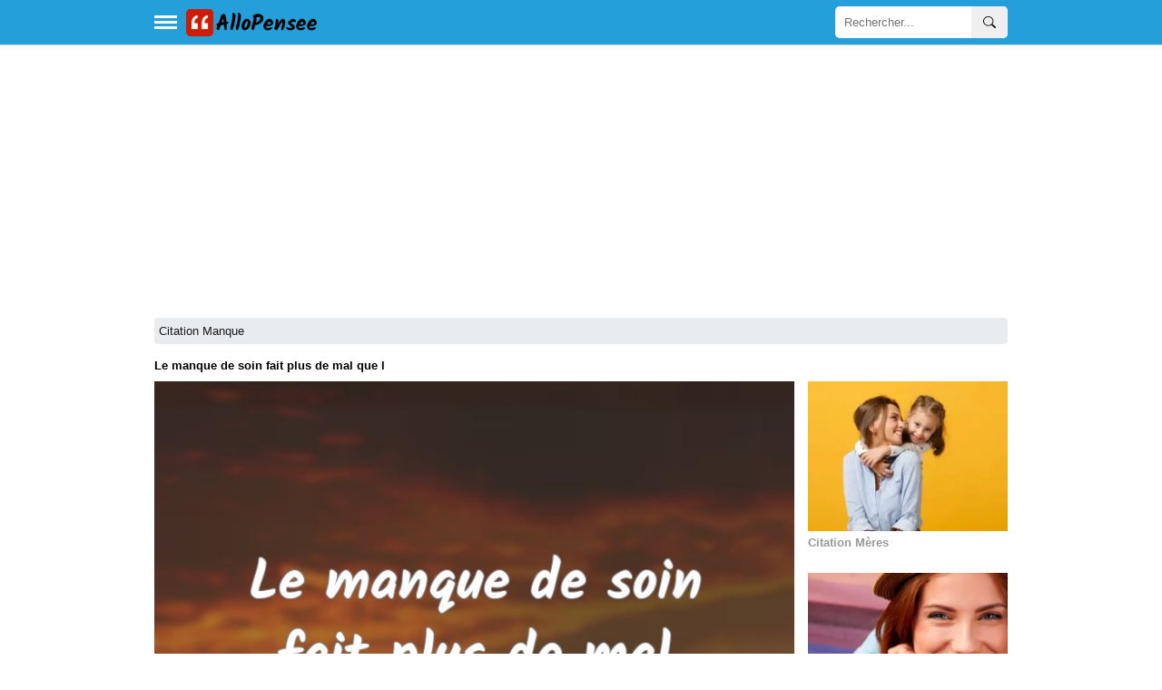

--- FILE ---
content_type: text/html; charset=utf-8
request_url: https://allopensee.com/le-manque-de-soin-fait/
body_size: 5762
content:
<!DOCTYPE html>
<html xmlns="http://www.w3.org/1999/xhtml" xml:lang="fr" lang="fr">

<head>
    <meta charset="utf-8">
    <meta name="viewport" content="width=device-width, initial-scale=1.0">
    <meta http-equiv="X-UA-Compatible" content="IE=edge">

    <title>Le manque de soin fait plus de mal que l</title>
    <meta name="description" content="Le manque de soin fait plus de mal que le manque de science.">

    <link rel="stylesheet" href="/include/style.css?id=113">

    <script defer src="/lib/scripts/lazyLoad.js?id=14" type="097fdba555c4e4632430587f-text/javascript"></script>

    <link rel="preconnect" href="https://www.googletagservices.com">
	    <!--<link rel="preconnect" href="www.google.com">-->
    <!--<link rel="preconnect" href="https://adservice.google.com">-->
    <!--<link href="https://fonts.googleapis.com/css?family=Poppins:300,400,500,600,700" rel="stylesheet">-->


    <link rel="apple-touch-icon" sizes="180x180" href="/icons/apple-touch-icon.png">
    <link rel="icon" type="image/png" sizes="32x32" href="/icons/favicon-32x32.png">
    <link rel="icon" type="image/png" sizes="16x16" href="/icons/favicon-16x16.png">
    <link rel="mask-icon" href="/icons/safari-pinned-tab.svg" color="#5bbad5">
    <meta name="msapplication-TileColor" content="#da532c">
    <meta name="theme-color" content="#ffffff">

    <!--<link rel="manifest" href="/manifest.json">-->

            <link rel="canonical" href="https://allopensee.com/le-manque-de-soin-fait/" />
    <meta property="og:locale" content="it_IT" />
				<meta property="og:locale:alternate" content="it_IT" />
				<meta property="og:type" content="object" />
				<meta property="og:title" content="Le manque de soin fait plus de mal que l" />
				<meta property="og:image" content="https://allopensee.com/fotos/b0/b0b36c71ef0a155300c69a618bf9b9f5.webp" />
				<meta property="og:description" content="Le manque de soin fait plus de mal que le manque de science." />
				<meta property="og:url" content="https://allopensee.com/le-manque-de-soin-fait/" />
				<meta property="og:site_name" content="AlloPensee" />
				<meta property="article:section" content="Citation Manque" />


    
    <script type="application/ld+json">
        {
            "@context": "https://schema.org",
            "@type": "Organization",
            "name": "AlloPensee",
            "url": "https://allopensee.com",
            "sameAs": [
                "https://www.facebook.com/allopensee", "https://www.pinterest.com/allopensee/"

            ]
        }
    </script>


    <script type="application/ld+json">
    {
      "@context": "https://schema.org",
      "@type": "WebSite",
      "url": "https://allopensee.com",
      "potentialAction": {
        "@type": "SearchAction",
		"name": "Recherche",
        "target": {
          "@type": "EntryPoint",
          "urlTemplate": "https://allopensee.com/search.php?q={search_key}"
        },
        "query-input": "required name=search_key"
      }
    }
    </script>


    <script type="097fdba555c4e4632430587f-text/javascript">
        function openNav() {
            document.getElementById("mySidenav").style.minWidth = "300px";
        }

        function closeNav() {
            document.getElementById("mySidenav").style.minWidth = "0";
        }
    </script>



    <!-- Global site tag (gtag.js) - Google Analytics -->
    <script async src="https://www.googletagmanager.com/gtag/js?id=G-0QJMBWJVTY" type="097fdba555c4e4632430587f-text/javascript"></script>
    <script type="097fdba555c4e4632430587f-text/javascript">
        window.dataLayer = window.dataLayer || [];

        function gtag() {
            dataLayer.push(arguments);
        }
        gtag('js', new Date());

        gtag('config', 'G-0QJMBWJVTY');
    </script>


    
    <script async src="https://pagead2.googlesyndication.com/pagead/js/adsbygoogle.js?client=ca-pub-4464150098144622" crossorigin="anonymous" type="097fdba555c4e4632430587f-text/javascript"></script>


</head>

<body>

    <header>
        <!-- Sidebar  -->
        <div id="mySidenav" class="sidenav">
	<h2>Temi</h2>
			<div style="margin:5px 0;padding-bottom: 5px;width:100%;border-bottom:1px solid #b9b7b7;">
			<a href="/citation-hypocrisie/"><img data-src="/fotos-das-categorias-50/citation-hypocrisie.webp" class="img-fluid lazy" style="width:50px;height:50px;" alt="Citation Hypocrisie" />
				<span style="padding-left: 10px;padding-top: 15px;">Citation Hypocrisie</span>
			</a>
		</div>
			<div style="margin:5px 0;padding-bottom: 5px;width:100%;border-bottom:1px solid #b9b7b7;">
			<a href="/citation-sur-la-deception/"><img data-src="/fotos-das-categorias-50/citation-sur-la-deception.webp" class="img-fluid lazy" style="width:50px;height:50px;" alt="Citation sur la Deception" />
				<span style="padding-left: 10px;padding-top: 15px;">Citation sur la Deception</span>
			</a>
		</div>
			<div style="margin:5px 0;padding-bottom: 5px;width:100%;border-bottom:1px solid #b9b7b7;">
			<a href="/citation-sur-les-femmes/"><img data-src="/fotos-das-categorias-50/citation-sur-les-femmes.webp" class="img-fluid lazy" style="width:50px;height:50px;" alt="Citation sur les Femmes" />
				<span style="padding-left: 10px;padding-top: 15px;">Citation sur les Femmes</span>
			</a>
		</div>
			<div style="margin:5px 0;padding-bottom: 5px;width:100%;border-bottom:1px solid #b9b7b7;">
			<a href="/citation-sur-le-travail/"><img data-src="/fotos-das-categorias-50/citation-sur-le-travail.webp" class="img-fluid lazy" style="width:50px;height:50px;" alt="Citation sur le Travail" />
				<span style="padding-left: 10px;padding-top: 15px;">Citation sur le Travail</span>
			</a>
		</div>
			<div style="margin:5px 0;padding-bottom: 5px;width:100%;border-bottom:1px solid #b9b7b7;">
			<a href="/citation-coeur/"><img data-src="/fotos-das-categorias-50/citation-coeur.webp" class="img-fluid lazy" style="width:50px;height:50px;" alt="Citation Coeur" />
				<span style="padding-left: 10px;padding-top: 15px;">Citation Coeur</span>
			</a>
		</div>
			<div style="margin:5px 0;padding-bottom: 5px;width:100%;border-bottom:1px solid #b9b7b7;">
			<a href="/citation-liberte/"><img data-src="/fotos-das-categorias-50/citation-liberte.webp" class="img-fluid lazy" style="width:50px;height:50px;" alt="Citation Liberté" />
				<span style="padding-left: 10px;padding-top: 15px;">Citation Liberté</span>
			</a>
		</div>
			<div style="margin:5px 0;padding-bottom: 5px;width:100%;border-bottom:1px solid #b9b7b7;">
			<a href="/citation-politique/"><img data-src="/fotos-das-categorias-50/citation-politique.webp" class="img-fluid lazy" style="width:50px;height:50px;" alt="Citation Politique" />
				<span style="padding-left: 10px;padding-top: 15px;">Citation Politique</span>
			</a>
		</div>
			<div style="margin:5px 0;padding-bottom: 5px;width:100%;border-bottom:1px solid #b9b7b7;">
			<a href="/citation-force/"><img data-src="/fotos-das-categorias-50/citation-force.webp" class="img-fluid lazy" style="width:50px;height:50px;" alt="Citation Force" />
				<span style="padding-left: 10px;padding-top: 15px;">Citation Force</span>
			</a>
		</div>
			<div style="margin:5px 0;padding-bottom: 5px;width:100%;border-bottom:1px solid #b9b7b7;">
			<a href="/citation-paix/"><img data-src="/fotos-das-categorias-50/citation-paix.webp" class="img-fluid lazy" style="width:50px;height:50px;" alt="Citation Paix" />
				<span style="padding-left: 10px;padding-top: 15px;">Citation Paix</span>
			</a>
		</div>
			<div style="margin:5px 0;padding-bottom: 5px;width:100%;border-bottom:1px solid #b9b7b7;">
			<a href="/citation-esprit/"><img data-src="/fotos-das-categorias-50/citation-esprit.webp" class="img-fluid lazy" style="width:50px;height:50px;" alt="Citation Esprit" />
				<span style="padding-left: 10px;padding-top: 15px;">Citation Esprit</span>
			</a>
		</div>
			<div style="margin:5px 0;padding-bottom: 5px;width:100%;border-bottom:1px solid #b9b7b7;">
			<a href="/citation-gentillesse/"><img data-src="/fotos-das-categorias-50/citation-gentillesse.webp" class="img-fluid lazy" style="width:50px;height:50px;" alt="Citation Gentillesse" />
				<span style="padding-left: 10px;padding-top: 15px;">Citation Gentillesse</span>
			</a>
		</div>
			<div style="margin:5px 0;padding-bottom: 5px;width:100%;border-bottom:1px solid #b9b7b7;">
			<a href="/citation-de-motivation/"><img data-src="/fotos-das-categorias-50/citation-de-motivation.webp" class="img-fluid lazy" style="width:50px;height:50px;" alt="Citation de Motivation" />
				<span style="padding-left: 10px;padding-top: 15px;">Citation de Motivation</span>
			</a>
		</div>
			<div style="margin:5px 0;padding-bottom: 5px;width:100%;border-bottom:1px solid #b9b7b7;">
			<a href="/citation-sur-la-conscience/"><img data-src="/fotos-das-categorias-50/citation-sur-la-conscience.webp" class="img-fluid lazy" style="width:50px;height:50px;" alt="Citation sur la Conscience" />
				<span style="padding-left: 10px;padding-top: 15px;">Citation sur la Conscience</span>
			</a>
		</div>
			<div style="margin:5px 0;padding-bottom: 5px;width:100%;border-bottom:1px solid #b9b7b7;">
			<a href="/citation-raison/"><img data-src="/fotos-das-categorias-50/citation-raison.webp" class="img-fluid lazy" style="width:50px;height:50px;" alt="Citation Raison" />
				<span style="padding-left: 10px;padding-top: 15px;">Citation Raison</span>
			</a>
		</div>
			<div style="margin:5px 0;padding-bottom: 5px;width:100%;border-bottom:1px solid #b9b7b7;">
			<a href="/citation-amitie/"><img data-src="/fotos-das-categorias-50/citation-amitie.webp" class="img-fluid lazy" style="width:50px;height:50px;" alt="Citation Amitié" />
				<span style="padding-left: 10px;padding-top: 15px;">Citation Amitié</span>
			</a>
		</div>
			<div style="margin:5px 0;padding-bottom: 5px;width:100%;border-bottom:1px solid #b9b7b7;">
			<a href="/citation-theatre/"><img data-src="/fotos-das-categorias-50/citation-theatre.webp" class="img-fluid lazy" style="width:50px;height:50px;" alt="Citation Théâtre" />
				<span style="padding-left: 10px;padding-top: 15px;">Citation Théâtre</span>
			</a>
		</div>
			<div style="margin:5px 0;padding-bottom: 5px;width:100%;border-bottom:1px solid #b9b7b7;">
			<a href="/citation-yeux/"><img data-src="/fotos-das-categorias-50/citation-yeux.webp" class="img-fluid lazy" style="width:50px;height:50px;" alt="Citation Yeux" />
				<span style="padding-left: 10px;padding-top: 15px;">Citation Yeux</span>
			</a>
		</div>
			<div style="margin:5px 0;padding-bottom: 5px;width:100%;border-bottom:1px solid #b9b7b7;">
			<a href="/citation-silence/"><img data-src="/fotos-das-categorias-50/citation-silence.webp" class="img-fluid lazy" style="width:50px;height:50px;" alt="Citation Silence" />
				<span style="padding-left: 10px;padding-top: 15px;">Citation Silence</span>
			</a>
		</div>
			<div style="margin:5px 0;padding-bottom: 5px;width:100%;border-bottom:1px solid #b9b7b7;">
			<a href="/citation-sourire/"><img data-src="/fotos-das-categorias-50/citation-sourire.webp" class="img-fluid lazy" style="width:50px;height:50px;" alt="Citation Sourire" />
				<span style="padding-left: 10px;padding-top: 15px;">Citation Sourire</span>
			</a>
		</div>
			<div style="margin:5px 0;padding-bottom: 5px;width:100%;border-bottom:1px solid #b9b7b7;">
			<a href="/citation-printemps/"><img data-src="/fotos-das-categorias-50/citation-printemps.webp" class="img-fluid lazy" style="width:50px;height:50px;" alt="Citation Printemps" />
				<span style="padding-left: 10px;padding-top: 15px;">Citation Printemps</span>
			</a>
		</div>
	

	<!--<a href="javascript:void(0)" class="closebtn" onclick="closeNav()">&times;</a>-->
	<a href="#" class="closebtn" onclick="if (!window.__cfRLUnblockHandlers) return false; closeNav()" data-cf-modified-097fdba555c4e4632430587f-="">&times;</a>
</div>
        <div id="site-headeraaa">
            <nav class="navbar">
                <div class="d-flex" style="max-width:960px;height:100%;padding-left:10px;padding-right:10px;margin:auto;display: flex;justify-content: space-between;width: 100%;padding-top: 2px;padding-bottom: 2px;">
                    <div class="d-flex">
                        <button type="button" title="menu" id="sidebarCollapse" class="btn" onclick="if (!window.__cfRLUnblockHandlers) return false; openNav();" data-cf-modified-097fdba555c4e4632430587f-="">
                            <div class="div-menu-bars"></div>
                            <div class="div-menu-bars"></div>
                            <div class="div-menu-bars"></div>
                        </button>

                        <a href="/" class="d-flex" style="align-items:center;">
                            <img src="/include/logo-allopensee-v4.png" style="height:30px;width:148px" height="30px" width="148px" title="AlloPensee" alt="AlloPensee">
                        </a>
                    </div>

                    <div class="d-inline-flex searchform" style="position:relative">
                        <form method="GET" class="searchbar d-flex" action="/search.php" style="position:absolute;top:0;right:0;">
                            <input id="q" name="q" class="search_input" type="text" placeholder="Rechercher...">
                            <button type="submit" aria-label="recherche" class="search_icon">
                                <svg xmlns="http://www.w3.org/2000/svg" width="1em" height="1em" fill="currentColor" class="bi bi-search" viewBox="0 0 16 16">
                                    <path d="M11.742 10.344a6.5 6.5 0 1 0-1.397 1.398h-.001c.03.04.062.078.098.115l3.85 3.85a1 1 0 0 0 1.415-1.414l-3.85-3.85a1.007 1.007 0 0 0-.115-.1zM12 6.5a5.5 5.5 0 1 1-11 0 5.5 5.5 0 0 1 11 0z" />
                                </svg>
                            </button>
                        </form>

                    </div>

                </div>
            </nav>


    </header>
   
	<!--<article onclick="closeNav()">-->
	<article>
        <!-- Page Content  -->
        <div id="content" class="container">

            <!--min-width:330px;max-width: 960px;-->
            <div id="zoneb" style="margin: auto;"><script type="097fdba555c4e4632430587f-text/javascript">
gtag('set', {'content_group2': 'detalhe'}); 
</script>

<style>

.h1, h1 {
    font-size: small;
		margin-bottom:10px;
}





		.col-md-3, .col-md-9 {
		  position: relative;
		  width: 100%;
		  min-height: 1px;
		}
		.col-md-3 {
			display: grid;
			grid-gap: 1%;
			grid-template-columns: repeat(auto-fit, 48%);
			justify-content: space-between;
		}
		.col-md-9 {
		  padding-right: 0px;
		  padding-left: 0px;
		}


		@media (min-width: 768px) {
		  .col-md-3 {
			-ms-flex: 0 0 25%;
			flex: 0 0 25%;
			max-width: 25%;
		  padding-left: 15px;
    	grid-template-columns: repeat(1, auto);
		  }
		  .col-md-9 {
			-ms-flex: 0 0 75%;
			flex: 0 0 75%;
			max-width: 75%;
		  }
		}






</style>

				<nav aria-label="breadcrumb" style="font-size:small;">

			<ol itemscope itemtype="http://schema.org/BreadcrumbList" class="breadcrumb" style="padding: 7px 5px;">
							<li itemprop="itemListElement" itemscope itemtype="http://schema.org/ListItem" class="breadcrumb-item active" aria-current="page"><a itemprop="item" href="/citation-manque/"><span itemprop="name">Citation Manque</span></a><meta itemprop="position" content="1" /></li>
							</ol>
		</nav>
		<div itemscope itemtype="http://schema.org/CreativeWork">
		
		<meta itemprop="url" content="/le-manque-de-soin-fait/" />

		<h1 itemprop="name">Le manque de soin fait plus de mal que l</h1>

		<div class="row">
		<div class="col-md-9" style="float:left;">
			


			<div class="card card-cascade">
			  <div class="view">
				<!--<img class="card-img-top img-fluid" src="/fotos/b0/b0b36c71ef0a155300c69a618bf9b9f5.webp" data-src="/fotos/b0/b0b36c71ef0a155300c69a618bf9b9f5.webp" data-srcset="/fotos-360/b0/b0b36c71ef0a155300c69a618bf9b9f5.webp 360w, /fotos-480/b0/b0b36c71ef0a155300c69a618bf9b9f5.webp 480w" title="Le manque de soin fait plus de mal que le manque d..." alt="Le manque de soin fait plus de mal que le manque d...">-->
					<img class="card-img-top img-fluid" src="/fotos/b0/b0b36c71ef0a155300c69a618bf9b9f5.webp" data-src="/fotos/b0/b0b36c71ef0a155300c69a618bf9b9f5.webp" title="Le manque de soin fait plus de mal que le manque d..." alt="Le manque de soin fait plus de mal que le manque d...">
								  </div>
			  			          <div style="padding-top:10px;padding-bottom:10px;display: flex;align-items: center;justify-content: center">
            <div class="bss"><a aria-label="partager facebook" target="_blank" href="https://www.facebook.com/sharer.php?u=https://allopensee.com/le-manque-de-soin-fait/" class="fa redondos fa-facebook"></a></div>
            <div class="bss"><a aria-label="partager twitter" target="_blank" href="https://twitter.com/share?text=Le manque de soin fait plus de mal que l&url=https://allopensee.com/le-manque-de-soin-fait/" class="fa redondos fa-twitter"></a></div>
            <div class="bss"><a aria-label="partager pinterest" target="_blank" href="https://pinterest.com/pin/create/button/?url=https://allopensee.com/citation-manque/&media=https://allopensee.com/fotos/b0/b0b36c71ef0a155300c69a618bf9b9f5.webp&description=Le manque de soin fait plus de mal que l" class="fa redondos fa-pinterest"></a></div>
            <div class="bss"><a aria-label="partager whatsapp" target="_blank" href="whatsapp://send?text=Le manque de soin fait plus de mal que l https://allopensee.com/le-manque-de-soin-fait/" data-action="share/whatsapp/share" class="fa redondos fa-whatsapp"></a></div>
        </div>
    			  <!--<div class="addthis_sharing_toolbox" style="text-align: center; padding-top: 10px; clear: both;"></div>-->
			  			  <div class="card-body card-body-cascade text-center">
				<p class="card-text" style="padding-bottom:10px" itemprop="text" id="text-quote">Le manque de soin fait plus de mal que le manque de science.</p>
				<!--<a href="javascript:copy();"><span class="fa-copy"></span>Copiar frase</a>-->
				<!--
				<button class="btn" data-clipboard-text="Le manque de soin fait plus de mal que le manque de science.">
			    <span class="fa-copy"></span>Copiar frase
				</button>-->
									<script type="097fdba555c4e4632430587f-text/javascript">
						function copy() {
							var copyText = document.getElementById("text-quote").innerText;
							navigator.clipboard.writeText(copyText);
						}
					</script>
				<div style="align-items: center;justify-content: center;display: flex;"><a href="javascript:copy();" class="btn btn-default c d-flex" style="color:gray;cursor:pointer;">
					<svg xmlns="http://www.w3.org/2000/svg" width="16" height="16" fill="currentColor" class="bi bi-clipboard" viewBox="0 0 16 16">
						<path d="M4 1.5H3a2 2 0 0 0-2 2V14a2 2 0 0 0 2 2h10a2 2 0 0 0 2-2V3.5a2 2 0 0 0-2-2h-1v1h1a1 1 0 0 1 1 1V14a1 1 0 0 1-1 1H3a1 1 0 0 1-1-1V3.5a1 1 0 0 1 1-1h1v-1z"/>
						<path d="M9.5 1a.5.5 0 0 1 .5.5v1a.5.5 0 0 1-.5.5h-3a.5.5 0 0 1-.5-.5v-1a.5.5 0 0 1 .5-.5h3zm-3-1A1.5 1.5 0 0 0 5 1.5v1A1.5 1.5 0 0 0 6.5 4h3A1.5 1.5 0 0 0 11 2.5v-1A1.5 1.5 0 0 0 9.5 0h-3z"/>
					</svg>	
					<span class="fa-copy"></span>&nbsp;Copier citation</a>
				</div>
							  </div>
			</div>
			<br/>
			<br/>
			<div style="width: 100%;text-align: center;"><strong>Ils pourraient également vous intéresser</strong></div><br>							<a href="/citation-parole/">
							<div style="margin:5px 0;padding-bottom: 5px;width:100%;height:55px;border-bottom:1px solid #b9b7b7;">
							<img data-src="/fotos-das-categorias-50/citation-parole.webp" class="img-fluid lazy" alt="Citation Parole" style="width:50px;height:50px;"/>
							<span style="padding-left: 10px;padding-top: 15px;">Citation Parole</span>
						</div>
					</a>
														<a href="/citation-beauf/">
							<div style="margin:5px 0;padding-bottom: 5px;width:100%;height:55px;border-bottom:1px solid #b9b7b7;">
							<img data-src="/fotos-das-categorias-50/citation-beauf.webp" class="img-fluid lazy" alt="Citation Beauf" style="width:50px;height:50px;"/>
							<span style="padding-left: 10px;padding-top: 15px;">Citation Beauf</span>
						</div>
					</a>
														<a href="/citation-heroisme/">
							<div style="margin:5px 0;padding-bottom: 5px;width:100%;height:55px;border-bottom:1px solid #b9b7b7;">
							<img data-src="/fotos-das-categorias-50/citation-heroisme.webp" class="img-fluid lazy" alt="Citation Héroïsme" style="width:50px;height:50px;"/>
							<span style="padding-left: 10px;padding-top: 15px;">Citation Héroïsme</span>
						</div>
					</a>
														<a href="/citation-consoler/">
							<div style="margin:5px 0;padding-bottom: 5px;width:100%;height:55px;border-bottom:1px solid #b9b7b7;">
							<img data-src="/fotos-das-categorias-50/citation-consoler.webp" class="img-fluid lazy" alt="Citation Consoler" style="width:50px;height:50px;"/>
							<span style="padding-left: 10px;padding-top: 15px;">Citation Consoler</span>
						</div>
					</a>
														<a href="/citation-perception/">
							<div style="margin:5px 0;padding-bottom: 5px;width:100%;height:55px;border-bottom:1px solid #b9b7b7;">
							<img data-src="/fotos-das-categorias-50/citation-perception.webp" class="img-fluid lazy" alt="Citation Perception" style="width:50px;height:50px;"/>
							<span style="padding-left: 10px;padding-top: 15px;">Citation Perception</span>
						</div>
					</a>
							<br/>
		</div>
		
		<div class="col-md-3" style="float:right;">


								<div class="card card-cascade card-thumbnail" itemscope itemtype="http://schema.org/SiteNavigationElement">
					<div class="view">
												<a href="/citation-meres/" alt="Citation Mères" itemprop="url">
						<img data-src="/fotos-das-categorias-256/citation-meres.webp" title="Citation Mères" alt="Citation Mères" class="card-img-top img-fluid lazy" />
						</a>
						
					</div>


					<div class="card-body card-body-cascade text-center" style="max-height:80px;">
					<h2 style="color: #999;font-size:small;padding: 5px 0;" itemprop="name">Citation Mères</h2>
					</div>
					</div>
					
										<div class="card card-cascade card-thumbnail" itemscope itemtype="http://schema.org/SiteNavigationElement">
					<div class="view">
												<a href="/citation-sourire/" alt="Citation Sourire" itemprop="url">
						<img data-src="/fotos-das-categorias-256/citation-sourire.webp" title="Citation Sourire" alt="Citation Sourire" class="card-img-top img-fluid lazy" />
						</a>
						
					</div>


					<div class="card-body card-body-cascade text-center" style="max-height:80px;">
					<h2 style="color: #999;font-size:small;padding: 5px 0;" itemprop="name">Citation Sourire</h2>
					</div>
					</div>
					
										<div class="card card-cascade card-thumbnail" itemscope itemtype="http://schema.org/SiteNavigationElement">
					<div class="view">
												<a href="/citation-inspirante/" alt="Citation Inspirante" itemprop="url">
						<img data-src="/fotos-das-categorias-256/citation-inspirante.webp" title="Citation Inspirante" alt="Citation Inspirante" class="card-img-top img-fluid lazy" />
						</a>
						
					</div>


					<div class="card-body card-body-cascade text-center" style="max-height:80px;">
					<h2 style="color: #999;font-size:small;padding: 5px 0;" itemprop="name">Citation Inspirante</h2>
					</div>
					</div>
					
										<div class="card card-cascade card-thumbnail" itemscope itemtype="http://schema.org/SiteNavigationElement">
					<div class="view">
												<a href="/citation-caractere/" alt="Citation Caractère" itemprop="url">
						<img data-src="/fotos-das-categorias-256/citation-caractere.webp" title="Citation Caractère" alt="Citation Caractère" class="card-img-top img-fluid lazy" />
						</a>
						
					</div>


					<div class="card-body card-body-cascade text-center" style="max-height:80px;">
					<h2 style="color: #999;font-size:small;padding: 5px 0;" itemprop="name">Citation Caractère</h2>
					</div>
					</div>
					
										<div class="card card-cascade card-thumbnail" itemscope itemtype="http://schema.org/SiteNavigationElement">
					<div class="view">
												<a href="/citation-intelligence/" alt="Citation Intelligence" itemprop="url">
						<img data-src="/fotos-das-categorias-256/citation-intelligence.webp" title="Citation Intelligence" alt="Citation Intelligence" class="card-img-top img-fluid lazy" />
						</a>
						
					</div>


					<div class="card-body card-body-cascade text-center" style="max-height:80px;">
					<h2 style="color: #999;font-size:small;padding: 5px 0;" itemprop="name">Citation Intelligence</h2>
					</div>
					</div>
					
										<div class="card card-cascade card-thumbnail" itemscope itemtype="http://schema.org/SiteNavigationElement">
					<div class="view">
												<a href="/citation-histoire/" alt="Citation Histoire" itemprop="url">
						<img data-src="/fotos-das-categorias-256/citation-histoire.webp" title="Citation Histoire" alt="Citation Histoire" class="card-img-top img-fluid lazy" />
						</a>
						
					</div>


					<div class="card-body card-body-cascade text-center" style="max-height:80px;">
					<h2 style="color: #999;font-size:small;padding: 5px 0;" itemprop="name">Citation Histoire</h2>
					</div>
					</div>
					
										<div class="card card-cascade card-thumbnail" itemscope itemtype="http://schema.org/SiteNavigationElement">
					<div class="view">
												<a href="/citation-marraine/" alt="Citation Marraine" itemprop="url">
						<img data-src="/fotos-das-categorias-256/citation-marraine.webp" title="Citation Marraine" alt="Citation Marraine" class="card-img-top img-fluid lazy" />
						</a>
						
					</div>


					<div class="card-body card-body-cascade text-center" style="max-height:80px;">
					<h2 style="color: #999;font-size:small;padding: 5px 0;" itemprop="name">Citation Marraine</h2>
					</div>
					</div>
					
										<div class="card card-cascade card-thumbnail" itemscope itemtype="http://schema.org/SiteNavigationElement">
					<div class="view">
												<a href="/citation-blessure/" alt="Citation Blessure" itemprop="url">
						<img data-src="/fotos-das-categorias-256/citation-blessure.webp" title="Citation Blessure" alt="Citation Blessure" class="card-img-top img-fluid lazy" />
						</a>
						
					</div>


					<div class="card-body card-body-cascade text-center" style="max-height:80px;">
					<h2 style="color: #999;font-size:small;padding: 5px 0;" itemprop="name">Citation Blessure</h2>
					</div>
					</div>
					
										<div class="card card-cascade card-thumbnail" itemscope itemtype="http://schema.org/SiteNavigationElement">
					<div class="view">
												<a href="/citation-incertitude/" alt="Citation Incertitude" itemprop="url">
						<img data-src="/fotos-das-categorias-256/citation-incertitude.webp" title="Citation Incertitude" alt="Citation Incertitude" class="card-img-top img-fluid lazy" />
						</a>
						
					</div>


					<div class="card-body card-body-cascade text-center" style="max-height:80px;">
					<h2 style="color: #999;font-size:small;padding: 5px 0;" itemprop="name">Citation Incertitude</h2>
					</div>
					</div>
					
										<div class="card card-cascade card-thumbnail" itemscope itemtype="http://schema.org/SiteNavigationElement">
					<div class="view">
												<a href="/citation-tendresse/" alt="Citation Tendresse" itemprop="url">
						<img data-src="/fotos-das-categorias-256/citation-tendresse.webp" title="Citation Tendresse" alt="Citation Tendresse" class="card-img-top img-fluid lazy" />
						</a>
						
					</div>


					<div class="card-body card-body-cascade text-center" style="max-height:80px;">
					<h2 style="color: #999;font-size:small;padding: 5px 0;" itemprop="name">Citation Tendresse</h2>
					</div>
					</div>
					
										<div class="card card-cascade card-thumbnail" itemscope itemtype="http://schema.org/SiteNavigationElement">
					<div class="view">
												<a href="/citation-perseverance/" alt="Citation Persévérance" itemprop="url">
						<img data-src="/fotos-das-categorias-256/citation-perseverance.webp" title="Citation Persévérance" alt="Citation Persévérance" class="card-img-top img-fluid lazy" />
						</a>
						
					</div>


					<div class="card-body card-body-cascade text-center" style="max-height:80px;">
					<h2 style="color: #999;font-size:small;padding: 5px 0;" itemprop="name">Citation Persévérance</h2>
					</div>
					</div>
					
										<div class="card card-cascade card-thumbnail" itemscope itemtype="http://schema.org/SiteNavigationElement">
					<div class="view">
												<a href="/citation-present/" alt="Citation Présent" itemprop="url">
						<img data-src="/fotos-das-categorias-256/citation-present.webp" title="Citation Présent" alt="Citation Présent" class="card-img-top img-fluid lazy" />
						</a>
						
					</div>


					<div class="card-body card-body-cascade text-center" style="max-height:80px;">
					<h2 style="color: #999;font-size:small;padding: 5px 0;" itemprop="name">Citation Présent</h2>
					</div>
					</div>
					
								</div>
				<!--
				<div style="clear:both;">
				<a href="/frases-de-amor-a-distancia/">Frases de Amor a Distancia</a>&nbsp;
				<a href="/frases-sad/">Frases Sad</a>&nbsp;
				<a href="/frases-de-amor-platonico/">Frases de Amor Platónico</a>&nbsp;
				<a href="/frases-de-decepcion/">Frases de Decepcion</a>&nbsp;
				<a href="/frases-de-desilucion/">Frases de Desilucion</a>&nbsp;
				<a href="/frases-de-desamor/">Frases de Desamor</a>
				</div>-->

		</div>

</div>
</div>
</div>
</div>

<div class="overlay"></div>

</article>

<!-- <script src="/include/jquery.min.js" crossorigin="anonymous"></script> -->

<footer style="font-size:small;color:white;background: #353535;width: 100%;">
    <div class="footer-about" style="display:flex;justify-content:space-between;max-width:960px;margin:auto;padding:20px 10px;">
        <div style="padding-right:20px;">
            AlloPensee est un site avec des milliers de phrases avec des images à partager et à dédier.
            <br />
            <span>
                © 2026            </span>
        </div>
        <!--<ul>
            <li>--><a href="/politica.php">Privacy Policy</a><!--</li>
			<li>--><a href="/partners.php">Partners</a><!--</li>
            <li>--><a href="/contact.php">Contact</a><!--&nbsp;</li>
        </ul>-->
        <!--
<a href="//www.dmca.com/Protection/Status.aspx?ID=3bd6eca1-218c-4f6f-8947-54000159230d" title="DMCA.com Protection Status" class="dmca-badge"> <img src ="https://images.dmca.com/Badges/dmca-badge-w100-5x1-05.png?ID=3bd6eca1-218c-4f6f-8947-54000159230d"  title="DMCA.com Protection Status" alt="DMCA.com Protection Status" /></a>  <script async  src="https://images.dmca.com/Badges/DMCABadgeHelper.min.js"> </script>
    -->
    </div>
</footer>

<!--
<script src="/include/cookiechoices.js"></script>
<script>
  document.addEventListener('DOMContentLoaded', function(event) {
    cookieChoices.showCookieConsentBar('Les cookies nous permettent d\'offrir nos services. En utilisant nos services, vous acceptez notre utilisation des cookies.',
      'Fermer ce message', 'En savoir plus', '/politica.php');
  });
</script>
-->


<script src="/cdn-cgi/scripts/7d0fa10a/cloudflare-static/rocket-loader.min.js" data-cf-settings="097fdba555c4e4632430587f-|49" defer></script><script defer src="https://static.cloudflareinsights.com/beacon.min.js/vcd15cbe7772f49c399c6a5babf22c1241717689176015" integrity="sha512-ZpsOmlRQV6y907TI0dKBHq9Md29nnaEIPlkf84rnaERnq6zvWvPUqr2ft8M1aS28oN72PdrCzSjY4U6VaAw1EQ==" data-cf-beacon='{"version":"2024.11.0","token":"a39ece858d5b4d5ea98c0d006e151e5f","r":1,"server_timing":{"name":{"cfCacheStatus":true,"cfEdge":true,"cfExtPri":true,"cfL4":true,"cfOrigin":true,"cfSpeedBrain":true},"location_startswith":null}}' crossorigin="anonymous"></script>
</body>

</html>

--- FILE ---
content_type: text/html; charset=utf-8
request_url: https://www.google.com/recaptcha/api2/aframe
body_size: 267
content:
<!DOCTYPE HTML><html><head><meta http-equiv="content-type" content="text/html; charset=UTF-8"></head><body><script nonce="NKNVMhDfgcks0NgbxpK4Dw">/** Anti-fraud and anti-abuse applications only. See google.com/recaptcha */ try{var clients={'sodar':'https://pagead2.googlesyndication.com/pagead/sodar?'};window.addEventListener("message",function(a){try{if(a.source===window.parent){var b=JSON.parse(a.data);var c=clients[b['id']];if(c){var d=document.createElement('img');d.src=c+b['params']+'&rc='+(localStorage.getItem("rc::a")?sessionStorage.getItem("rc::b"):"");window.document.body.appendChild(d);sessionStorage.setItem("rc::e",parseInt(sessionStorage.getItem("rc::e")||0)+1);localStorage.setItem("rc::h",'1768601532551');}}}catch(b){}});window.parent.postMessage("_grecaptcha_ready", "*");}catch(b){}</script></body></html>

--- FILE ---
content_type: text/javascript
request_url: https://allopensee.com/lib/scripts/lazyLoad.js?id=14
body_size: 212
content:
// Vanilla JS lazy load - IntObsAPI

const lazyLoad = () => {
	if ("IntersectionObserver" in window) {
		const lazyImages = [].slice.call(document.querySelectorAll(".lazy")),
			lazyImageObserver = new IntersectionObserver(
				(entries, observer) => {
					entries.forEach((entry) => {
						if (entry.isIntersecting) {
							let lazyImage = entry.target;
							lazyImage.src = lazyImage.dataset.src;
							lazyImage.removeAttribute("data-src");
							lazyImage.classList.remove("lazy");
							lazyImageObserver.unobserve(lazyImage);
						}
					});
				},
				// {
				// 	root: document.querySelector("body > article"),
				// 	// rootMargin: "0px 0px 500px 0px"
				// }
			);
		lazyImages.forEach((lazyImage) => lazyImageObserver.observe(lazyImage));
	} else {
		var lazyloadThrottleTimeout;
		lazyloadImages = document.querySelectorAll(".lazy");

		function lazyloadWithoutIO() {
			if (lazyloadThrottleTimeout) {
				clearTimeout(lazyloadThrottleTimeout);
			}

			lazyloadThrottleTimeout = setTimeout(function () {
				var scrollTop = window.pageYOffset;
				lazyloadImages.forEach(function (img) {
					if (img.offsetTop < window.innerHeight + scrollTop + 500) {
						img.src = img.dataset.src;
						img.classList.remove("lazy");
					}
				});
				if (lazyloadImages.length == 0) {
					document.removeEventListener("scroll", lazyloadWithoutIO);
					window.removeEventListener("resize", lazyloadWithoutIO);
					window.removeEventListener(
						"orientationChange",
						lazyloadWithoutIO
					);
				}
			}, 20);
		}

		document.addEventListener("scroll", lazyloadWithoutIO);
		window.addEventListener("resize", lazyloadWithoutIO);
		window.addEventListener("orientationChange", lazyloadWithoutIO);
	}
};

document.addEventListener("DOMContentLoaded", () => lazyLoad());
